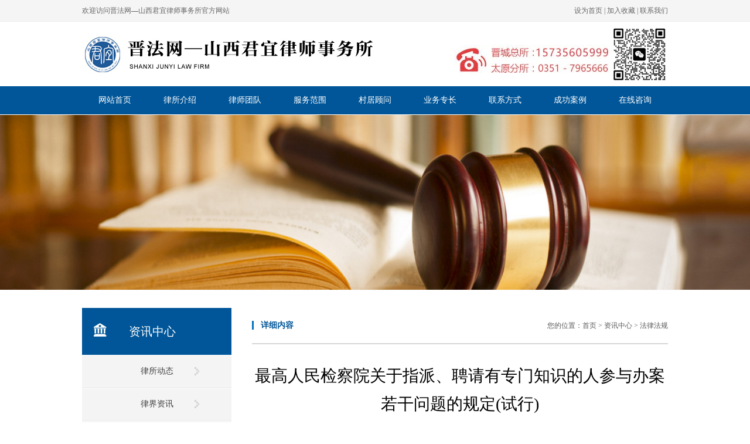

--- FILE ---
content_type: text/html
request_url: http://www.jinfa110.com/news_show.asp?id=3362
body_size: 7933
content:

<!DOCTYPE html PUBLIC "-//W3C//DTD XHTML 1.0 Transitional//EN" "http://www.w3.org/TR/xhtml1/DTD/xhtml1-transitional.dtd">
<html xmlns="http://www.w3.org/1999/xhtml">
<head>
<meta http-equiv="Content-Type" content="text/html; charset=gb2312" />
<title>法律法规——晋法网—山西君宜律师事务所</title>
<link href="css/css.css" rel="stylesheet" type="text/css" />
<script type="text/javascript" src="js/jquery1.42.min.js"></script>
<script type="text/javascript" src="js/jquery.SuperSlide.2.1.1.js"></script>
<script type="text/javascript"> 
if(/Android|webOS|iPhone|iPod|BlackBerry|Windows CE|Windows Phone/i.test(navigator.userAgent)){
 if(window.location.href.indexOf("?pc")<0){try{window.location.href="http://jfw.jc114.com/wap/"}catch(e){}}
}
</script>
</head>

<body>

<table width="100%" height="36" border="0" cellpadding="0" cellspacing="0" style=" background-color:#F5F5F5; border-bottom:#ECECEC 1px solid;">
  <tr>
    <td align="center"><table width="1000" height="36" border="0" cellpadding="0" cellspacing="0">
      <tr>
        <td width="478" class="fw_top">欢迎访问晋法网—山西君宜律师事务所官方网站 </td>
        <td width="522" class="sy_font"><a href="javascript:void(0)" onclick="SetHome(window.location)">设为首页</a>&nbsp;|&nbsp;<a href="javascript:void(0)" onclick="AddFavorite(window.location,document.title)">加入收藏</a>&nbsp;|&nbsp;<a href="lxwm.asp?id=951">联系我们</a></td>
      </tr>
    </table></td>
  </tr>
</table>

<table width="1000" height="110" border="0" align="center" cellpadding="0" cellspacing="0">
  <tr>
    <td width="508" align="left"><a href="/"><img src="images/logo.jpg" width="508" height="76" border="0" /></a></td>
    <td width="492" align="right"><img src="images/dh.jpg" width="275" height="81"/><img src="images/wls1.jpg" width="98" height="98"/></td>
  </tr>
</table>
<table width="100%" height="48" border="0" cellpadding="0" cellspacing="0" style="background-color:#015699;">
  <tr>
    <td align="center">
		<div class="menu_list">
			<ul>
				<li><a href="/">网站首页</a></li>
				<li><a href="lsjs.asp?id=947">律所介绍</a></li>
				<li><a href="lstd.asp?id=948">律师团队</a></li>
				<li><a href="lsjs.asp?id=949">服务范围</a></li>
				<li><a href="lsjs.asp?id=971">村居顾问</a></li>
				<li><a href="lsjs.asp?id=950">业务专长</a></li>
				<li><a href="lxwm.asp?id=951">联系方式</a></li>
				<li><a href="cgal.asp?id=952">成功案例</a></li>
				<li><a href="zxzx.asp?id=953">在线咨询</a></li>
			</ul>
		</div>
	</td>
  </tr>
</table>
<table width="100%" height="260" border="0" cellspacing="0" cellpadding="0" style="margin-top:1px;">
  <tr>
    <td>
	<img src="images/gy.jpg" width="100%" height="299"/>
	</td>
  </tr>
</table>

<table width="1000" border="0" align="center" cellpadding="0" cellspacing="0" style="margin-top:30px;">
  <tr>
    <td width="255" valign="top"><table width="255" height="80" border="0" cellpadding="0" cellspacing="0" style="background:url(images/menu_left_bg.jpg) no-repeat;">
  <tr>
    <td class="bigclass">资讯中心</td>
  </tr>
</table>
<table width="255" border="0" cellpadding="0" cellspacing="0" style="border-bottom:#F4F4F4 10px solid; background-color:#F4F4F4;">
  <tr>
    <td align="center" valign="top"><div class="subNavLeft bGray1">
      <ul>
        
        <li><a id="lj_954" href="cgal.asp?id=954">律所动态</a></li>
        
        <li><a id="lj_955" href="cgal.asp?id=955">律界资讯</a></li>
        
        <li><a id="lj_956" href="cgal.asp?id=956">法律法规</a></li>
        
        <li><a id="lj_957" href="cgal.asp?id=957">社会与法</a></li>
        
      </ul>
    </div>
        <script>document.getElementById("lj_3362").className='current'</script>
    </td>
  </tr>
</table>
<table width="255" height="18" border="0" cellspacing="0" cellpadding="0" style="margin-top:15px; background-color:#015699; height:50px;">
  <tr>
    <td align="center" class="lxwm_left">联系我们</td>
  </tr>
</table>
<table width="255" border="0" cellspacing="0" cellpadding="0" style="margin-top:10px; margin-bottom:10px;">
  <tr>
    <td width="46" align="center"><img src="images/lxwm1.jpg" width="27" height="29" /></td>
    <td width="209" align="left" class="lxwm_dh">晋城总所：15735605999<br>
太原分所：0351 - 7965666</td>
  </tr>
  <tr>
    <td colspan="2"><table width="255" border="0" cellspacing="0" cellpadding="0" height="1" style="border-bottom:#E5E5E5 1px solid;">
      <tr>
        <td>&nbsp;</td>
      </tr>
    </table>
        <table width="240" border="0" align="center" cellpadding="0" cellspacing="0">
          <tr>
            <td align="left" class="lxwm_dz">总所地址：晋城市城区白水东街万达广场写字楼19层</td>
          </tr>
      </table></td>
  </tr>
</table>
</td>
    <td width="745" align="right" valign="top"><table width="710" border="0" cellspacing="0" cellpadding="0">
      <tr>
        <td align="center"><table width="710" height="60" border="0" cellpadding="0" cellspacing="0">
          <tr>
            <td width="15" align="left"><img src="images/shu.jpg" width="3" height="15" /></td>
            <td width="324" align="left" valign="middle" class="small_font">详细内容</td>
            <td width="361" align="right" class="weizhi">您的位置：<a href="/">首页</a>&nbsp;&gt;&nbsp;资讯中心&nbsp;&gt;&nbsp;法律法规</a></td>
          </tr>
        </table>
          <table width="710" height="2" border="0" cellpadding="0" cellspacing="0" style="background-color:#D7D7D7;">
            <tr>
              <td></td>
            </tr>
          </table>
          <table width="700" height="73" border="0" align="center" cellpadding="0" cellspacing="0" style=" margin-top:30px;">
            <tr>
              <td align="center" class="jc_font">最高人民检察院关于指派、聘请有专门知识的人参与办案若干问题的规定(试行)</td>
            </tr>
          </table>
          <table width="700" height="20" border="0" align="center" cellpadding="0" cellspacing="0" style="margin-bottom:15px; margin-top:10px;">
            <tr>
              <td align="right"><table width="432" border="0" align="center" cellpadding="0" cellspacing="0" >
                  <tr>
                    <td width="496" align="left"><table width="133" border="0" cellspacing="0" cellpadding="0">
                        <tr>
                          <td width="45" align="center" class="daying">时间：</td>
                          <td width="88" align="left" class="daying">2018/6/6</td>
                        </tr>
                    </table></td>
                    <td width="124" align="left" class="daying">点击量:8323</td>
                  </tr>
              </table></td>
            </tr>
          </table>
          <div class="content_right3"><font id="zoom"><p class="bh">
	<strong>发文单位</strong>：最高人民检察院
</p>
<p class="bh">
	<strong>发布日期</strong>：2018-4-3
</p>
<p class="bh">
	<strong>生效日期</strong>：2018-4-3
</p>
<p style="text-indent:2em;" align="center">
	中华人民共和国最高人民检察院
</p>
<p style="text-indent:2em;" align="center">
	公 告
</p>
<p style="text-indent:2em;">
	《最高人民检察院关于指派、聘请有专门知识的人参与办案若干问题的规定(试行)》已经2018年2月11日最高人民检察院第十二届检察委员会第七十三次会议通过,现予公布,自公布之日起试行。
</p>
<p style="text-indent:2em;" align="right">
	最高人民检察院
</p>
<p style="text-indent:2em;" align="right">
	2018年4月3日
</p>
<p style="text-indent:2em;">
	最高人民检察院关于指派、聘请有专门知识的人参与办案若干问题的规定(试行)
</p>
<p style="text-indent:2em;">
	(2018年2月11日最高人民检察院第十二届检察委员会第七十三次会议通过)
</p>
<p style="text-indent:2em;">
	第一条 为了规范和促进人民检察院指派、聘请有专门知识的人参与办案,根据《中华人民共和国<a class="bule" href="http://www.chinalawedu.com/sifakaoshi/ziliao/xingshisusongfa/" target="_blank">刑事诉讼法</a>》《中华人民共和国<a class="bule" href="http://www.chinalawedu.com/sifakaoshi/ziliao/minshisusongfa/" target="_blank">民事诉讼法</a>》《中华人民共和国<a class="bule" href="http://www.chinalawedu.com/sifakaoshi/ziliao/chengxufa/xingzhengsusongfa/" target="_blank">行政诉讼法</a>》等<a class="bule" href="http://www.chinalawedu.com/" target="_blank">法律</a>规定,结合检察工作实际,制定本规定。
</p>
<p style="text-indent:2em;">
	第二条 
本规定所称“有专门知识的人”,是指运用专门知识参与人民检察院的办案活动,协助解决专门性问题或者提出意见的人,但不包括以鉴定人身份参与办案的人。
</p>
<p style="text-indent:2em;">
	本规定所称“专门知识”,是指特定领域内的人员理解和掌握的、具有专业技术性的认识和经验等。
</p>
<p style="text-indent:2em;">
	第三条 
人民检察院可以指派、聘请有鉴定资格的人员,或者经本院审查具备专业能力的其他人员,作为有专门知识的人参与办案。
</p>
<p style="text-indent:2em;">
	有下列情形之一的人员,不得作为有专门知识的人参与办案:
</p>
<p style="text-indent:2em;">
	(一)因违反职业道德,被主管部门注销鉴定资格、撤销鉴定人登记,或者吊销其他执业资格、近三年以内被处以停止执业处罚的;
</p>
<p style="text-indent:2em;">
	(二)无民事行为能力或者限制民事行为能力的;
</p>
<p style="text-indent:2em;">
	(三)近三年以内违反本规定第十八条至第二十一条规定的;
</p>
<p style="text-indent:2em;">
	(四)以办案人员等身份参与过本案办理工作的;
</p>
<p style="text-indent:2em;">
	(五)不宜作为有专门知识的人参与办案的其他情形。
</p>
<p style="text-indent:2em;">
	第四条 
人民检察院聘请检察机关以外的人员作为有专门知识的人参与办案,应当核实其有效身份证件和能够证明符合本规定第三条第一款要求的材料。
</p>
<p style="text-indent:2em;">
	第五条 具备条件的人民检察院可以明确专门部门,负责建立有专门知识的人推荐名单库。
</p>
<p style="text-indent:2em;">
	第六条 
有专门知识的人的回避,适用《中华人民共和国刑事诉讼法》《中华人民共和国民事诉讼法》《中华人民共和国行政诉讼法》等法律规定中有关鉴定人回避的规定。
</p>
<p style="text-indent:2em;">
	第七条 人民检察院办理刑事案件需要收集证据的,可以指派、聘请有专门知识的人开展下列工作:
</p>
<p style="text-indent:2em;">
	(一)在检察官的主持下进行勘验或者检查;
</p>
<p style="text-indent:2em;">
	(二)就需要鉴定、但没有法定鉴定机构的专门性问题进行检验;
</p>
<p style="text-indent:2em;">
	(三)其他必要的工作。
</p>
<p style="text-indent:2em;">
	第八条 
人民检察院在审查起诉时,发现涉及专门性问题的证据材料有下列情形之一的,可以指派、聘请有专门知识的人进行审查,出具审查意见:
</p>
<p style="text-indent:2em;">
	(一)对定罪量刑有重大影响的;
</p>
<p style="text-indent:2em;">
	(二)与其他证据之间存在无法排除的矛盾的;
</p>
<p style="text-indent:2em;">
	(三)就同一专门性问题有两份或者两份以上的鉴定意见,且结论不一致的;
</p>
<p style="text-indent:2em;">
	(四)当事人、辩护人、诉讼代理人有异议的;
</p>
<p style="text-indent:2em;">
	(五)其他必要的情形。
</p>
<p style="text-indent:2em;">
	第九条 人民检察院在人<a class="bule" href="http://www.chinalawedu.com/sifakaoshi/ziliao/minfa/" target="_blank">民法</a>院决定开庭后,可以指派、聘请有专门知识的人,协助公诉人做好下列准备工作:
</p>
<p style="text-indent:2em;">
	(一)掌握涉及专门性问题证据材料的情况;
</p>
<p style="text-indent:2em;">
	(二)补充审判中可能涉及的专门知识;
</p>
<p style="text-indent:2em;">
	(三)拟定讯问被告人和询问证人、鉴定人、其他有专门知识的人的计划;
</p>
<p style="text-indent:2em;">
	(四)拟定出示、播放、演示涉及专门性问题证据材料的计划;
</p>
<p style="text-indent:2em;">
	(五)制定质证方案;
</p>
<p style="text-indent:2em;">
	(六)其他必要的工作。
</p>
<p style="text-indent:2em;">
	第十条 
刑事案件法庭审理中,人民检察院可以申请人民法院通知有专门知识的人出庭,就鉴定人作出的鉴定意见提出意见。
</p>
<p style="text-indent:2em;">
	第十一条 
刑事案件法庭审理中,公诉人出示、播放、演示涉及专门性问题的证据材料需要协助的,人民检察院可以指派、聘请有专门知识的人进行操作。
</p>
<p style="text-indent:2em;">
	第十二条 
人民检察院在对公益诉讼案件决定立案和调查收集证据时,就涉及专门性问题的证据材料或者专业问题,可以指派、聘请有专门知识的人协助开展下列工作:
</p>
<p style="text-indent:2em;">
	(一)对专业问题进行回答、解释、说明;
</p>
<p style="text-indent:2em;">
	(二)对涉案专门性问题进行评估、审计;
</p>
<p style="text-indent:2em;">
	(三)对涉及复杂、疑难、特殊技术问题的鉴定事项提出意见;
</p>
<p style="text-indent:2em;">
	(四)在检察官的主持下勘验物证或者现场;
</p>
<p style="text-indent:2em;">
	(五)对行政执法卷宗材料中涉及专门性问题的证据材料进行审查;
</p>
<p style="text-indent:2em;">
	(六)其他必要的工作。
</p>
<p style="text-indent:2em;">
	第十三条 
公益诉讼案件法庭审理中,人民检察院可以申请人民法院通知有专门知识的人出庭,就鉴定人作出的鉴定意见或者专业问题提出意见。
</p>
<p style="text-indent:2em;">
	第十四条 人民检察院在下列办案活动中,需要指派、聘请有专门知识的人的,可以适用本规定:
</p>
<p style="text-indent:2em;">
	(一)办理控告、申诉、国家赔偿或者国家司法救助案件;
</p>
<p style="text-indent:2em;">
	(二)办理监管场所发生的被监管人重伤、死亡案件;
</p>
<p style="text-indent:2em;">
	(三)办理民事、行政诉讼监督案件;
</p>
<p style="text-indent:2em;">
	(四)检察委员会审议决定重大案件和其他重大问题;
</p>
<p style="text-indent:2em;">
	(五)需要指派、聘请有专门知识的人的其他办案活动。
</p>
<p style="text-indent:2em;">
	第十五条 人民检察院应当为有专门知识的人参与办案提供下列必要条件:
</p>
<p style="text-indent:2em;">
	(一)介绍与涉案专门性问题有关的情况;
</p>
<p style="text-indent:2em;">
	(二)提供涉及专门性问题的证据等案卷材料;
</p>
<p style="text-indent:2em;">
	(三)明确要求协助或者提出意见的问题;
</p>
<p style="text-indent:2em;">
	(四)有专门知识的人参与办案所必需的其他条件。
</p>
<p style="text-indent:2em;">
	第十六条 人民检察院依法保障接受指派、聘请参与办案的有专门知识的人及其近亲属的安全。
</p>
<p style="text-indent:2em;">
	对有专门知识的人及其近亲属进行威胁、侮辱、殴打、打击报复等,构成违法犯罪的,人民检察院应当移送公安机关处理;情节轻微的,予以批评教育、训诫。
</p>
<p style="text-indent:2em;">
	第十七条 
有专门知识的人因参与办案而支出的交通、住宿、就餐等费用,由人民检察院承担。对于聘请的有专门知识的人,应当给予适当报酬。
</p>
<p style="text-indent:2em;">
	上述费用从人民检察院办案业务经费中列支。
</p>
<p style="text-indent:2em;">
	第十八条 有专门知识的人参与办案,应当遵守法律规定,遵循技术标准和规范,恪守职业道德,坚持客观公正原则。
</p>
<p style="text-indent:2em;">
	第十九条 有专门知识的人应当保守参与办案中所知悉的国家秘密、商业秘密、个人隐私以及其他不宜公开的内容。
</p>
<p style="text-indent:2em;">
	第二十条 有专门知识的人应当妥善保管、使用并及时退还参与办案中所接触的证据等案卷材料。
</p>
<p style="text-indent:2em;">
	第二十一条 
有专门知识的人不得在同一案件中同时接受刑事诉讼当事人、辩护人、诉讼代理人,民事、行政诉讼对方当事人、诉讼代理人,或者人民法院的委托。
</p>
<p style="text-indent:2em;">
	第二十二条 
有专门知识的人违反本规定第十八条至第二十一条的规定,出现重大过错,影响正常办案的,人民检察院应当停止其作为有专门知识的人参与办案,并从推荐名单库中除名。必要时,可以建议其所在单位或者有关部门给予行政处分或者其他处分。构成违法犯罪的,依法追究行政责任或者刑事责任。
</p>
<p style="text-indent:2em;">
	第二十三条 
各省、自治区、直辖市人民检察院可以依照本规定,结合本地实际,制定具体实施办法,并报最高人民检察院备案。
</p>
<p style="text-indent:2em;">
	第二十四条 本规定由最高人民检察院负责解释。
</p>
<p style="text-indent:2em;">
	第二十五条 本规定自公布之日起试行。
</p></font></div>
          <table width="650" border="0" align="center" cellpadding="0" cellspacing="0" style="margin-top:30px; margin-bottom:10px;">
            <tr>
              <td width="474" height="30" align="left" bgcolor="#EEEEEE" style="padding-left:5px;" class="yqlj"><div class="bshare-custom"><a class="bshare-qzone" title="分享到QQ空间"></a><a class="bshare-sinaminiblog" title="分享到新浪微博"></a><a class="bshare-renren" title="分享到人人网"></a><a class="bshare-qqmb" title="分享到腾讯微博"></a><a class="bshare-neteasemb" title="分享到网易微博"></a><a class="bshare-more bshare-more-icon more-style-addthis" title="更多平台"></a><span class="BSHARE_COUNT bshare-share-count">0</span></div>
                 </td>
              <td width="466" align="right" bgcolor="#EEEEEE" class="STYLE2">【<a href="javascript:ziti(16)">大</a> <a href="javascript:ziti(14)">中</a> <a href="javascript:ziti(12)">小</a>】【<a href="javascript:window.print()" >打印此页</a>】【<a href="javascript:window.external.AddFavorite(location.href, '最高人民检察院关于指派、聘请有专门知识的人参与办案若干问题的规定(试行)')" >收藏此页</a>】&nbsp;</td>
            </tr>
            <tr style=" padding-top:10px;">
              <td height="30" align="left"><span class="STYLE2">上一条：
                
                    <a href="?id=3361">关于进一步做好创业担保贷款财政贴</a>
                    
              </span></td>
              <td height="30" align="right"><span class="STYLE2">下一条：
                
                    <a href="?id=3363">最高人民法院关于仲裁机构 “先予</a>
                    
              </span></td>
            </tr>
          </table></td>
      </tr>
    </table>
    </td>
  </tr>
</table>
<table width="100%" height="62" border="0" align="center" cellpadding="0" cellspacing="0" style="background-color:#333333;">
    <tr>
      <td align="center" class="di_menu"><a href="/">网站首页</a>  ｜ <a href="lsjs.asp?id=947">律所介绍</a>  ｜ <a href="lstd.asp?id=948">律师团队</a>  ｜ <a href="lsjs.asp?id=949">服务范围</a>  ｜ <a href="lsjs.asp?id=950">业务专长</a>  ｜ <a href="lxwm.asp?id=951">联系方式</a>  ｜ <a href="cgal.asp?id=952">成功案例</a>  ｜ <a href="zxzx.asp?id=953">在线咨询</a></td>
    </tr>
  </table>
  <table width="100%" height="137" border="0" cellpadding="0" cellspacing="0" style="background-color:#3B3B3B;">
    <tr>
      <td align="center" valign="top"><table width="1000" border="0" cellspacing="0" cellpadding="0" style="margin-top:10px;">
        <tr>
          <td class="di_font">免费咨询热线:15735605999(晋城总所)0351 - 7965666(太原分所)<br/>
单位地址:晋城市城区白水东街万达广场写字楼19层  版权所有:晋法网—山西君宜律师事务所官方网站<br/>
备案号:晋ICP备2022004086号  技术支持:<a href="http://www.ddo.cn/" target="_blank">天狐网络</a>  
</td>
        </tr>
      </table></td>
    </tr>
  </table>
</body>
</html>


--- FILE ---
content_type: text/css
request_url: http://www.jinfa110.com/css/css.css
body_size: 13870
content:
body{ font-size:12px; font-family:""; margin:0 auto;}
div,img,h2,h3,h4,h5,p,b,ul,li{ margin:0px; padding:0px; border:0px;}
li{ list-style:none;}

.fy_page {
float:left;width:22px; height:32px; line-height:32px; background-color:#fff; margin-right:6px;border:#D7D7D7 1px solid; color:#999999;padding:0;
display:none}
.fy_page a{color:#999999; text-decoration:none;}
.fy_page a hover{color:#999999; text-decoration: underline;}

.fy_page2 {
float:left;width:22px; height:32px; line-height:32px; color:#999999;padding:0; margin-right:6px;}
.fy_page2 a{
color:#999999; font-weight:bold; text-decoration:none;}
.fy_page2 a hover{color:#999999; text-decoration: underline;}
.fy_page3 {
float:left;width:22px; height:32px; line-height:32px; background-color:#fff; margin-right:6px;border:#D7D7D7 1px solid; padding:0;
color:#FF3B3C; font-weight:bold}
.fy_page3 a{
color:#FF3B3C; font-weight:bold; text-decoration:none;}
.fy_page3 a hover{color:#FF3B3C; text-decoration: underline;}

.fy_page4 {
float:left;width:22px; height:32px; line-height:32px; background-color:#fff; margin-right:6px;border:#D7D7D7 1px solid; color:#999999;padding:0;}
.fy_page4 a{color:#999999; text-decoration:none;}
.fy_page4 a hover{color:#999999; text-decoration:underline;}

.case_box {
	BORDER-BOTTOM: #ccc 1px solid; BORDER-LEFT: #ccc 1px solid; BORDER-TOP: #ccc 1px solid; BORDER-RIGHT: #ccc 1px solid; margin-bottom:10px; padding-top:20px;
}
.case_title {
	TEXT-ALIGN: center; LINE-HEIGHT: 100px; HEIGHT: 100px; FONT-SIZE: 16px; FONT-WEIGHT: bold
}
#thumb-cont LI IMG {
	WIDTH: 150px; HEIGHT: 100px; border:0;
}
.three_block {
	MARGIN: 40px 150px 0px 0px; WIDTH: 340px; FLOAT: right; CLEAR: both; FONT-WEIGHT: bold;
}
.three_block LI {
	POSITION: relative; PADDING-BOTTOM: 10px; PADDING-LEFT: 7px; WIDTH:323px; PADDING-RIGHT: 10px; MARGIN-BOTTOM: 20px; BACKGROUND: url(../images/black_bg2.png); HEIGHT: 97px; PADDING-TOP: 7px; z-index:10;
}
.three_block LI:hover {
	POSITION: relative; PADDING-BOTTOM: 10px; PADDING-LEFT: 7px; WIDTH:323px; PADDING-RIGHT: 10px; MARGIN-BOTTOM: 20px; background:url(../images/black_bg.png); HEIGHT: 97px; PADDING-TOP: 7px
}
.three_block LI DL {
	POSITION: absolute; WIDTH: 166px; BOTTOM: 24px; DISPLAY: none; HEIGHT: 50px; RIGHT: 0px
}
.three_block LI DL DD A {
	TEXT-ALIGN: left; BACKGROUND: none transparent scroll repeat 0% 0%
}

.al_font{ font-size:12px; color:#666666; line-height:28px;}

.dxal{ font-size:14px; color:#737373; text-align:left; padding-left:20px;}
.lcdg_nrz{ font-size:14px; color:#737373;}
.content_zi{ FONT-FAMILY: Microsoft YaHei,LiHei Pro;font-size:14px;color:#383838; line-height:42px; text-align:left;}

.newslist {
	width: 710px;
	font-size:14px;
	margin-top:10px;
}
.newslist ul {
	background-image: url(../images/jiantou.jpg);
	background-position: 10px 12px;
	background-repeat: no-repeat;
	margin:0px;
	height: 34px;
	font-size:14px;
	color:#404040;
	padding-left:25px;
	line-height: 34px;
	text-align:left;
}
.newslist ul a{
color:#404040;
text-decoration:none;
}
.newslist ul a:hover{
	color:#ff0000;
	text-decoration:underline;
}
.list_newstitle {
float:left;
width:550px;
height:24px;
overflow:hidden;
white-space:nowrap;
text-overflow:ellipsis;
color:#818181;

}

.newslist1 {
	width: 957px;
	font-size:14px;
	margin-top:10px;
}
.newslist1 ul {
	background-image: url(../images/jiantou.jpg);
	background-position: 20px 12px;
	background-repeat: no-repeat;
	margin:0px;
	height: 34px;
	font-size:14px;
	color:#404040;
	padding-left:25px;
	line-height: 34px;
	text-align:left;
}
.newslist1 ul a{
color:#404040;
text-decoration:none;
}
.newslist1 ul a:hover{
	color:#ff0000;
	text-decoration:underline;
}

.zxhd_content1{ FONT-FAMILY: Microsoft YaHei,LiHei Pro; font-size:12px; color:#666666; line-height:22px; padding-top:5px; padding-bottom:2px;}

.sjs_font{ font-size:12px; color:#525252; line-height:26px;}

.sjs_font1{font-size:12px; color:#525252; text-align:left; line-height:24px; text-decoration:none;}
.sjs_font1 a:link {  font-size:12px; color:#525252;line-height:24px;text-decoration:none;}
.sjs_font1 a:hover {text-decoration: underline; color:#525252;}
.sjs_font1 a:visited {text-decoration:none; color:#525252;}
.sjs_font1 a:active {text-decoration: none;color:#525252;}

.area {
	ZOOM: 1
}
.content-wrapper {
	WIDTH: 920px; margin:0 auto;
}
.content-box {
	MARGIN: 0px auto 0px 0px; WIDTH: 920px
}
.label-ad .text-label {
	BACKGROUND: url(bg_label.gif) no-repeat
}
.label-ad .com-label {
	BACKGROUND: url(bg_label.gif) no-repeat
}
.label-ad .com-label EM {
	BACKGROUND: url(bg_label.gif) no-repeat
}
#container .label-ad {
	MARGIN: 0px auto; BACKGROUND: url(bg_text_menu.gif); HEIGHT: 27px
}
#container .label-ad .label {
	WIDTH: 440px; FLOAT: left
}
#container .label-ad .label LI {
	TEXT-ALIGN: center; LINE-HEIGHT: 16px; FLOAT: left; FONT-SIZE: 14px; FONT-WEIGHT: bold
}
#container .label-ad .text-label {
	PADDING-BOTTOM: 0px; PADDING-LEFT: 0px; WIDTH: 67px; PADDING-RIGHT: 0px; BACKGROUND-POSITION: 0px -60px; HEIGHT: 20px; MARGIN-RIGHT: 5px; PADDING-TOP: 7px
}
#container .label-ad .com-label {
	PADDING-BOTTOM: 0px; PADDING-LEFT: 13px; PADDING-RIGHT: 0px; BACKGROUND-POSITION: 0px 0px; HEIGHT: 20px; PADDING-TOP: 7px
}
#container .label-ad .com-label EM {
	PADDING-BOTTOM: 0px; MARGIN-TOP: -7px; PADDING-LEFT: 0px; PADDING-RIGHT: 12px; DISPLAY: inline-block; BACKGROUND: url(bg_label_bg04.gif) no-repeat right top; HEIGHT: 20px; PADDING-TOP: 7px
}
#container .label-ad .com-label IMG {
	VERTICAL-ALIGN: middle
}
#container .label-ad .com-label .red {
	COLOR: #c00
}
#container .label-ad .com-label .f12 {
	FONT-SIZE: 12px; FONT-WEIGHT: normal
}
#container .label-ad .ad {
	FLOAT: right
}
#container .time-fun {
	LINE-HEIGHT: 18px; MARGIN: 9px auto 0px
}
#container .time-fun .time-source {
	WIDTH: 300px; FLOAT: left; COLOR: #999; text-align:center; padding-bottom:0px; height:36px;
}
#container .time-fun .time-source .time {
	FLOAT: left
}
#container .time-fun .time-source .source {
	DISPLAY: inline; FLOAT: left; MARGIN-LEFT: 18px
}
#container .time-fun .time-source .author {
	DISPLAY: inline; FLOAT: left; MARGIN-LEFT: 18px
}
#container .time-fun .function LI A {
	BACKGROUND: url(../images/bg_function.gif) no-repeat
}
#container .time-fun .function .fontsize-layer {
	BACKGROUND: url(../images/bg_function.gif) no-repeat
}
#container .time-fun .function {
	FLOAT: right
}
#container .time-fun .function LI {
	PADDING-LEFT: 21px; BACKGROUND: url(../images/bg_w1.gif) no-repeat 10px 0px; FLOAT: left; HEIGHT: 18px
}
#container .time-fun .function LI A {
	TEXT-ALIGN: left; PADDING-LEFT: 18px; DISPLAY: block
}
#container .time-fun .function .print {
	PADDING-BOTTOM: 0px; PADDING-LEFT: 0px; PADDING-RIGHT: 0px; BACKGROUND: none transparent scroll repeat 0% 0%; PADDING-TOP: 0px
}
#container .time-fun .function .print A {
	BACKGROUND-POSITION: -85px 0px; COLOR: #666666; TEXT-DECORATION: none
}

#container .time-fun .function .print A:hover {
	COLOR: #666666; TEXT-DECORATION: underline
}

#container .time-fun .function .fontsize {
	POSITION: relative
}
#container .time-fun .function .fontsize A {
	BACKGROUND-POSITION: -85px -20px; COLOR: #666666; TEXT-DECORATION: none
}
#container .time-fun .function .fontsize A:hover {
	COLOR: #666666; TEXT-DECORATION: underline
}

#container .time-fun .function .fontsize-layer {
	POSITION: absolute; TEXT-ALIGN: center; PADDING-BOTTOM: 0px; PADDING-LEFT: 0px; WIDTH: 80px; PADDING-RIGHT: 0px; DISPLAY: none; BACKGROUND-POSITION: 0px 0px; HEIGHT: 20px; COLOR: #bebebe; TOP: 18px; PADDING-TOP: 9px; LEFT: 9px
}
#container .time-fun .function .fontsize-layer A {
	PADDING-BOTTOM: 0px; MARGIN: 0px 4px; PADDING-LEFT: 0px; PADDING-RIGHT: 0px; DISPLAY: inline-block; BACKGROUND: none transparent scroll repeat 0% 0%; PADDING-TOP: 0px
}
#container .text {
	LINE-HEIGHT: 24px; MARGIN: 0px auto 24px; FONT-SIZE: 14px; color:#6c6c6c;
}
#container .text P {
	MARGIN: 24px auto 0px; PADDING-LEFT: 3px; COLOR: #6c6c6c;
}
#container .text P A {
	TEXT-DECORATION: underline
}
#container .text .editer {
	FONT-SIZE: 14px
}
#container .text .text-pic {
	TEXT-ALIGN: center; MARGIN: 24px auto 0px
}
#container .text .text-pic TABLE {
	DISPLAY: inline-block
}
#container .text .text-pic IMG {
	MARGIN: 0px auto; DISPLAY: block
}
#container .text .text-pic TD {
	TEXT-ALIGN: center
}
#container .text .text-pic .text-pic-tt {
	PADDING-BOTTOM: 5px; LINE-HEIGHT: 18px; PADDING-LEFT: 0px; PADDING-RIGHT: 0px; BACKGROUND: #f2f2f2; HEIGHT: 19px; FONT-SIZE: 12px; PADDING-TOP: 7px
}
#container .text .video {
	BORDER-BOTTOM: #d1d1d1 1px solid; BORDER-LEFT: #d1d1d1 1px solid; PADDING-BOTTOM: 0px; MARGIN: 24px 12px 0px 0px; PADDING-LEFT: 0px; WIDTH: 368px; PADDING-RIGHT: 0px; BACKGROUND: #f1f1f1; FLOAT: left; HEIGHT: 363px; FONT-SIZE: 12px; BORDER-TOP: #d1d1d1 1px solid; BORDER-RIGHT: #d1d1d1 1px solid; PADDING-TOP: 5px; _margin-right: 9px
}
#container .text .video .text-video-focus {
	TEXT-ALIGN: center
}
#container .text .video .text-video-cont {
	LINE-HEIGHT: 14px; MARGIN: 11px auto 0px; HEIGHT: 21px
}
#container .text .video .text-video-tt {
	WIDTH: 218px; DISPLAY: inline; FLOAT: left; MARGIN-LEFT: 5px
}
#container .text .video .scount {
	WIDTH: 145px; FLOAT: right
}
#container .text .video .scount SPAN {
	PADDING-LEFT: 18px; DISPLAY: inline; FONT: 12px/14px "宋体"; BACKGROUND: url(images/bg_right_icon.gif) no-repeat; FLOAT: left; HEIGHT: 14px; COLOR: #999
}
#container .text .video .scount .pcount {
	WIDTH: 70px; BACKGROUND-POSITION: 0px -40px
}
#container .text .video .scount .rcount {
	WIDTH: 39px; BACKGROUND-POSITION: 0px -60px
}
#container .text .video .video-share {
	HEIGHT: 20px
}
#container .text .video .video-share LI {
	DISPLAY: inline; FLOAT: left; MARGIN-RIGHT: 3px
}
#container .text .video .video-share LI A {
	WIDTH: 16px; DISPLAY: block; BACKGROUND: url(images/bg_video_share.gif) no-repeat; HEIGHT: 16px
}
#container .text .video .video-share .video-share-tt {
	TEXT-ALIGN: right; LINE-HEIGHT: 20px; MARGIN: 0px; WIDTH: 54px; COLOR: #666
}
#container .text .video .video-share .s-wb-sohu A {
	BACKGROUND-POSITION: 0px 0px
}
#container .text .video .video-share .s-wb-sina A {
	BACKGROUND-POSITION: 0px -20px
}
#container .text .video .video-share .s-kj-qq A {
	BACKGROUND-POSITION: 0px -40px
}
#container .text .video .video-share .s-rr A {
	BACKGROUND-POSITION: 0px -60px
}
#container .text .video .video-share .s-wb-qq A {
	BACKGROUND-POSITION: 0px -80px
}
#container .text .video .video-share .s-tianyi A {
	BACKGROUND-POSITION: 0px -100px
}
#container .text .video .video-share .s-kx001 A {
	BACKGROUND-POSITION: 0px -120px
}
#container .text .video .video-share .s-py-qq A {
	BACKGROUND-POSITION: 0px -140px
}
#container .text .video .video-share .s-wb-163 A {
	BACKGROUND-POSITION: 0px -160px
}
#container .text .video .video-share .s-msn A {
	BACKGROUND-POSITION: 0px -180px
}
#container .text .video .video-share .s-bsh Af {
	BACKGROUND-POSITION: 0px -200px
}
#container .text .video .video-share .s-itb A {
	BACKGROUND-POSITION: 0px -220px
}
#container .text .video .video-share .s-db A {
	BACKGROUND-POSITION: 0px -240px
}
#container .text .video .video-share .s-kj-fx A {
	BACKGROUND-POSITION: 0px -260px
}
#container .text .video .video-share .s-ty A {
	BACKGROUND-POSITION: 0px -280px
}
#container .text .video .video-share .s-51 A {
	BACKGROUND-POSITION: 0px -300px
}
#container .text TABLE {
	MARGIN: 0px auto
}
#container .abstract {
	TEXT-ALIGN: left; PADDING-BOTTOM: 5px; MARGIN: 20px auto; PADDING-LEFT: 15px; WIDTH: 625px; PADDING-RIGHT: 10px; BACKGROUND: #eff4f8; PADDING-TOP: 7px
}
#container .abstract .l {
	MARGIN-RIGHT: 15px
}
#container .abstract .r {
	LINE-HEIGHT: 22px; FLOAT: none; COLOR: #333; FONT-SIZE: 12px
}
#container .share {
	BORDER-BOTTOM: #e6e6e6 1px solid; POSITION: relative; PADDING-BOTTOM: 21px; MARGIN: 2px auto 0px; PADDING-LEFT: 0px; PADDING-RIGHT: 0px; HEIGHT: 16px; PADDING-TOP: 0px
}
#container .share .editer {
	FLOAT: left
}
#container .share UL {
	FLOAT: right
}
#container .share LI {
	DISPLAY: inline; FLOAT: left; MARGIN-RIGHT: 12px
}
#container .share LI A {
	BACKGROUND: url(../images/bg_share.gif) no-repeat
}
#container .share LI A {
	WIDTH: 16px; DISPLAY: block; FLOAT: left; HEIGHT: 16px
}
#container .share .blg A {
	BACKGROUND-POSITION: 0px 0px
}
#container .share .kj A {
	BACKGROUND-POSITION: 0px -20px
}
#container .share .qq A {
	BACKGROUND-POSITION: 0px -40px
}
#container .share .rrw A {
	BACKGROUND-POSITION: 0px -60px
}
#container .share .db A {
	BACKGROUND-POSITION: 0px -80px
}
#container .share .itb A {
	BACKGROUND-POSITION: 0px -100px
}
#container .share .go139 {
	MARGIN: 0px
}
#container .share .go139 A {
	MARGIN: 0px; BACKGROUND-POSITION: 0px -120px
}
#container .share .share-tt {
	PADDING-BOTTOM: 0px; MARGIN: 0px; PADDING-LEFT: 21px; WIDTH: 40px; PADDING-RIGHT: 0px; COLOR: #999; PADDING-TOP: 2px
}
#container .share .go_sohu_home {
	POSITION: absolute; WIDTH: 120px; BACKGROUND: url(go_sohu_home.gif) no-repeat; HEIGHT: 16px; TOP: -2px; LEFT: 265px
}
#container .share .go_sohu_home A {
	WIDTH: 120px; DISPLAY: inline-block; HEIGHT: 16px
}
#container .tagHotg {
	BORDER-BOTTOM: #e6e6e6 1px solid; TEXT-ALIGN: left; PADDING-BOTTOM: 15px; MARGIN: 0px auto 15px; PADDING-LEFT: 0px; PADDING-RIGHT: 0px; CLEAR: both; PADDING-TOP: 15px
}
#container .tagHotg H3 {
	FONT: 600 14px/24px "宋体"; HEIGHT: 24px; COLOR: #333
}
#container .tagHotg .tagIntg {
	MARGIN: 3px auto 0px; WIDTH: 100%; ZOOM: 1; DISPLAY: block; CLEAR: both; OVERFLOW: hidden
}
#container .tagHotg .tagIntg LI {
	WIDTH: 215px; FONT: 14px/26px "宋体"; FLOAT: left
}
#container .tagHotg .tagIntg LI A {
	TEXT-DECORATION: none !important
}
#container .tagHotg .tagIntg LI A:hover {
	TEXT-DECORATION: underline !important
}
#container .mutu {
	BORDER-BOTTOM: #e6e6e6 1px solid; PADDING-BOTTOM: 15px; MARGIN: 0px auto 17px; PADDING-LEFT: 0px; PADDING-RIGHT: 0px; BORDER-TOP: #e6e6e6 1px solid; PADDING-TOP: 14px
}
#container .mutu .mutu-news {
	WIDTH: 454px; BACKGROUND: url(bg_line.gif) repeat-y 453px 0px; FLOAT: left
}
#container .mutu .mutu-news .list14 {
	MARGIN: 0px auto 0px 0px; WIDTH: 435px
}
#container .mutu .mutu-keyWord {
	WIDTH: 180px; FLOAT: right
}
#container .mutu H2 {
	LINE-HEIGHT: 26px; HEIGHT: 26px
}
#container .mutu H2 SPAN {
	FONT-SIZE: 14px
}
#container .mutu .list14 UL {
	MARGIN: 5px auto 0px
}
#container .mutu .list14 LI {
	PADDING-BOTTOM: 5px; PADDING-LEFT: 0px; PADDING-RIGHT: 0px; COLOR: #059; PADDING-TOP: 5px
}
#container .mutu .list14 LI SPAN {
	FLOAT: right; COLOR: #999; FONT-SIZE: 12px
}
#container .mutu .more {
	LINE-HEIGHT: 26px; MARGIN: 6px auto 0px; FONT-SIZE: 14px
}
.ad590 {
	TEXT-ALIGN: center; MARGIN: 0px auto 30px
}
#container .sogouService {
	MARGIN: 0px auto 20px
}
#container .sogouService H2 {
	LINE-HEIGHT: 22px; HEIGHT: 22px; FONT-SIZE: 14px
}
.handset-new {
	BACKGROUND: url(bg_right.gif) no-repeat
}
#container H1 {
	TEXT-ALIGN: center; PADDING-BOTTOM: 20px; LINE-HEIGHT: 38px; PADDING-LEFT: 0px; PADDING-RIGHT: 0px; FONT-SIZE: 26px; FONT-WEIGHT: bold; PADDING-TOP: 10px
}
#container .text {
	LINE-HEIGHT: 24px; MARGIN: 0px auto 24px; FONT-SIZE: 14px
}
#container .text P {
	MARGIN: 24px auto 0px; PADDING-LEFT: 3px; COLOR: #000
}
#container .text P A {
	TEXT-DECORATION: underline
}
#container .text .editer {
	FONT-SIZE: 14px
}
#container .text .text-pic {
	TEXT-ALIGN: center; MARGIN: 24px auto 0px
}
#container .text .text-pic TABLE {
	DISPLAY: inline-block
}
#container .text .text-pic IMG {
	MARGIN: 0px auto; DISPLAY: block
}
#container .text .text-pic TD {
	TEXT-ALIGN: center
}
#container .text .text-pic .text-pic-tt {
	PADDING-BOTTOM: 5px; LINE-HEIGHT: 18px; PADDING-LEFT: 0px; PADDING-RIGHT: 0px; BACKGROUND: #f2f2f2; HEIGHT: 19px; FONT-SIZE: 12px; PADDING-TOP: 7px
}
#container .text .video {
	BORDER-BOTTOM: #d1d1d1 1px solid; BORDER-LEFT: #d1d1d1 1px solid; PADDING-BOTTOM: 0px; MARGIN: 24px 12px 0px 0px; PADDING-LEFT: 0px; WIDTH: 368px; PADDING-RIGHT: 0px; BACKGROUND: #f1f1f1; FLOAT: left; HEIGHT: 363px; FONT-SIZE: 12px; BORDER-TOP: #d1d1d1 1px solid; BORDER-RIGHT: #d1d1d1 1px solid; PADDING-TOP: 5px; _margin-right: 9px
}
#container .text .video .text-video-focus {
	TEXT-ALIGN: center
}
#container .text .video .text-video-cont {
	LINE-HEIGHT: 14px; MARGIN: 11px auto 0px; HEIGHT: 21px
}
#container .text .video .text-video-tt {
	WIDTH: 218px; DISPLAY: inline; FLOAT: left; MARGIN-LEFT: 5px
}
#container .text .video .scount {
	WIDTH: 145px; FLOAT: right
}
#container .text .video .scount SPAN {
	PADDING-LEFT: 18px; DISPLAY: inline; FONT: 12px/14px "宋体"; BACKGROUND: url(bg_right_icon.gif) no-repeat; FLOAT: left; HEIGHT: 14px; COLOR: #999
}
#container .text .video .scount .pcount {
	WIDTH: 70px; BACKGROUND-POSITION: 0px -40px
}
#container .text .video .scount .rcount {
	WIDTH: 39px; BACKGROUND-POSITION: 0px -60px
}
#container .text .video .video-share {
	HEIGHT: 20px
}
#container .text .video .video-share LI {
	DISPLAY: inline; FLOAT: left; MARGIN-RIGHT: 3px
}
#container .text .video .video-share LI A {
	WIDTH: 16px; DISPLAY: block; BACKGROUND: url(bg_video_share.gif) no-repeat; HEIGHT: 16px
}
#container .text .video .video-share .video-share-tt {
	TEXT-ALIGN: right; LINE-HEIGHT: 20px; MARGIN: 0px; WIDTH: 54px; COLOR: #666
}
#container .text .video .video-share .s-wb-sohu A {
	BACKGROUND-POSITION: 0px 0px
}
#container .text .video .video-share .s-wb-sina A {
	BACKGROUND-POSITION: 0px -20px
}
#container .text .video .video-share .s-kj-qq A {
	BACKGROUND-POSITION: 0px -40px
}
#container .text .video .video-share .s-rr A {
	BACKGROUND-POSITION: 0px -60px
}
#container .text .video .video-share .s-wb-qq A {
	BACKGROUND-POSITION: 0px -80px
}
#container .text .video .video-share .s-tianyi A {
	BACKGROUND-POSITION: 0px -100px
}
#container .text .video .video-share .s-kx001 A {
	BACKGROUND-POSITION: 0px -120px
}
#container .text .video .video-share .s-py-qq A {
	BACKGROUND-POSITION: 0px -140px
}
#container .text .video .video-share .s-wb-163 A {
	BACKGROUND-POSITION: 0px -160px
}
#container .text .video .video-share .s-msn A {
	BACKGROUND-POSITION: 0px -180px
}
#container .text .video .video-share .s-bsh A {
	BACKGROUND-POSITION: 0px -200px
}
#container .text .video .video-share .s-itb A {
	BACKGROUND-POSITION: 0px -220px
}
#container .text .video .video-share .s-db A {
	BACKGROUND-POSITION: 0px -240px
}
#container .text .video .video-share .s-kj-fx A {
	BACKGROUND-POSITION: 0px -260px
}
#container .text .video .video-share .s-ty A {
	BACKGROUND-POSITION: 0px -280px
}
#container .text .video .video-share .s-51 A {
	BACKGROUND-POSITION: 0px -300px
}
#container .text TABLE {
	MARGIN: 0px auto
}
.clear {
	ZOOM: 1
}
.area {
	ZOOM: 1
}

.sj_font{font-size:12px; color:#fff; text-align:right; line-height:40px; text-decoration:none;}

.menu_font{font-size:14px; color:#000000; text-align: center; height:100px; line-height:100px; font-weight: normal; text-decoration:none; display:block}
.menu_font a:link {  font-size:14px; color:#000000;text-decoration:none; height:100px; line-height:100px; }
.menu_font a:hover {text-decoration: none; color:#fff;background: url(../images/menu_hover.jpg) no-repeat; display:block;}
.menu_font a:visited {text-decoration:none; color:#000000;}
.menu_font a:active {text-decoration: none;color:#000000;}

.zy_font1{ FONT-FAMILY: Microsoft YaHei,LiHei Pro; font-size:18px; color:#1B1B1B; line-height:60px;}

.zy_font2{  FONT-FAMILY: Microsoft YaHei,LiHei Pro; font-size:14px; color:#787878; line-height:28px;}

.menu_list ul{ margin:0 auto; width:1000px;}
.menu_list ul li{float:left; width:111px; font-size:14px; height:48px; line-height:48px; color:#fff; text-decoration:none;}
.menu_list ul li a:link {float:left; width:111px; font-size:14px; color:#fff; text-decoration:none;}
.menu_list ul li a:visited {text-decoration: none; color:#fff;}
.menu_list ul li a:hover {text-decoration: none; color:#fff; background-color:#004378;}
.menu_list ul li a:active {text-decoration: none;color:#fff;}

.menu_list1 ul{ float:right;}
.menu_list1 ul li{float:left; width:100px; font-size:14px; color:#000000; text-decoration:none;}
.menu_list1 ul li a:link {float:left; width:100px; font-size:14px; color:#000000; text-decoration:none;}
.menu_list1 ul li a:visited {text-decoration: none; color:#000;}
.menu_list1 ul li a:hover {text-decoration: none; color:#fff; background-color:#8F0100;}
.menu_list1 ul li a:active {text-decoration: none;color:#000;}

.tzgg_list ul{ float:left; height:46px; overflow:hidden;}
.tzgg_list ul li{float:left; width:300px; font-size:14px; color:#010101; text-decoration:none; background:url(../images/dian.jpg) no-repeat 0px center; padding-left:10px; line-height:46px; height:46px; overflow:hidden;}
.tzgg_list ul li a:link {float:left; width:300px; font-size:14px; color:#010101; text-decoration:none; height:46px; line-height:46px; overflow: hidden;}
.tzgg_list ul li a:visited {text-decoration: none; color:#010101;}
.tzgg_list ul li a:hover {text-decoration: underline; color:#D60105;}
.tzgg_list ul li a:active {text-decoration: none;color:#010101;}

.tzgg_font{ font-size:14px; line-height:46px; color:#9A0000;}
.tzgg_font1{ font-size:12px; line-height:32px; height:32px;color:#000000;}

.menu_list1{ float:right;}
.menu_list1 li{ float:left; width:100px; font-size:14px; color:#000000;}
.menu_list1 li:hover{ float:left; font-size:14px; color:#fff; background:url(../images/menu_hover.jpg) center 0px no-repeat;}

.hydl{ font-size:18px; FONT-FAMILY: Microsoft YaHei,LiHei Pro; line-height:36px; height:36px; color:#fff;}

.hyzc_font{font-size:12px; color:#fff;font-weight: normal; line-height:32px; text-decoration:none;}
.hyzc_font a:link {  font-size:12px; color:#fff;line-height:32px;text-decoration:none;}
.hyzc_font a:hover {text-decoration: underline; color:#fff;}
.hyzc_font a:visited {text-decoration:none; color:#fff;}
.hyzc_font a:active {text-decoration: none;color:#fff;}

.dpdt_title{font-size:12px; color:#fff;font-weight: normal; line-height:36px; text-decoration:none;}
.dpdt_title a:link {font-size:12px; color:#fff;line-height:36px;text-decoration:none;}
.dpdt_title a:hover {text-decoration: underline; color:#fff;}
.dpdt_title a:visited {text-decoration:none; color:#fff;}
.dpdt_title a:active {text-decoration: none;color:#fff;}

.ckgd_font{font-size:12px; color:#F9D340;font-weight: normal; line-height:36px; text-decoration:none;}
.ckgd_font a:link {font-size:12px; color:#F9D340;line-height:36px;text-decoration:none;}
.ckgd_font a:hover {text-decoration: underline; color:#F9D340;}
.ckgd_font a:visited {text-decoration:none; color:#F9D340;}
.ckgd_font a:active {text-decoration: none;color:#F9D340;}

.ly_wen{ font-size:12px; color:#7E1713; line-height:26px;}

.dpdt_title1{FONT-FAMILY: Microsoft YaHei,LiHei Pro;font-size:12px; color:#fff;font-weight: normal; line-height:36px; text-decoration:none;}
.dpdt_title1 a:link {FONT-FAMILY: Microsoft YaHei,LiHei Pro;font-size:12px; color:#fff;line-height:36px;text-decoration:none;}
.dpdt_title1 a:hover {text-decoration: underline; color:#fff;}
.dpdt_title1 a:visited {text-decoration:none; color:#fff;}
.dpdt_title1 a:active {text-decoration: none;color:#fff;}

.dpdt_title2{font-size:12px; color:#fff;font-weight: normal; line-height:27px; text-decoration:none;}
.dpdt_title2 a:link {font-size:12px; color:#fff;line-height:27px;text-decoration:none;}
.dpdt_title2 a:hover {text-decoration: underline; color:#fff;}
.dpdt_title2 a:visited {text-decoration:none; color:#fff;}
.dpdt_title2 a:active {text-decoration: none;color:#fff;}

.gengduo{font-size:12px; color:#045396;font-weight: normal; line-height:50px; text-decoration:none;}
.gengduo a:link {font-size:12px; color:#045396;line-height:50px;text-decoration:none;}
.gengduo a:hover {text-decoration: underline; color:#045396;}
.gengduo a:visited {text-decoration:none; color:#045396;}
.gengduo a:active {text-decoration: none;color:#045396;}

.gengduo1{font-size:12px; color:#0058A8;font-weight: normal; line-height:22px; text-decoration:none;}
.gengduo1 a:link {font-size:12px; color:#0058A8;line-height:22px;text-decoration:none;}
.gengduo1 a:hover {text-decoration: underline; color:#0058A8;}
.gengduo1 a:visited {text-decoration:none; color:#0058A8;}
.gengduo1 a:active {text-decoration: none;color:#0058A8;}

.di_font{font-size:12px; color:#B5B5B5;font-weight: normal; line-height:38px; text-decoration:none; text-align:center}
.di_font a:link {font-size:12px; color:#B5B5B5;line-height:38px;text-decoration:none; text-align:center;}
.di_font a:hover {text-decoration: underline; color:#B5B5B5;}
.di_font a:visited {text-decoration:none; color:#B5B5B5;}
.di_font a:active {text-decoration: none;color:#B5B5B5;}

.fw_di{ font-size:12px; color:#FFFFFF; line-height:24px; text-align:left;}
.fw_di1{ font-size:12px; color:#FFFFFF; line-height:26px; text-align:left;}

.zc_font3{FONT-FAMILY: Microsoft YaHei,LiHei Pro; font-size:28px; color:#F8CE35; padding:30px 0px;}
.xm_font{ font-size:14px; color:#fff;}

.gl_font1{FONT-FAMILY: Microsoft YaHei,LiHei Pro;font-size:12px; color:#fff;font-weight: normal; line-height:32px; text-decoration:none;}
.gl_font1 a:link {FONT-FAMILY: Microsoft YaHei,LiHei Pro;font-size:12px; color:#fff;line-height:32px;text-decoration:none;}
.gl_font1 a:hover {text-decoration: underline; color:#fff;}
.gl_font1 a:visited {text-decoration:none; color:#fff;}
.gl_font1 a:active {text-decoration: none;color:#fff;}

.jc_font{font-family: \5FAE\8F6F\96C5\9ED1, Arial Narrow; font-size:28px; font-weight:normal; color:#404040;}

.weizhi{ font-size:12px; color:#5A5A5A; font-weight: normal;line-height:38px; height:38px;}
.weizhi a:link {text-decoration: none; font-size:12px; color:#5A5A5A; font-weight:normal; line-height:38px; height:38px;}
.weizhi a:visited {text-decoration: none; color:#5A5A5A;}
.weizhi a:hover {text-decoration: underline; color:#CE0B09;}
.weizhi a:active {text-decoration: none;color:#5A5A5A;}

.content_font{ font-size:14px; color:#404040; line-height:36px;}

.xm_font1{ padding-left:10px; font-size:14px; color:#fff; line-height:52px;}

.mrss_font{font:22px/22px 微软雅黑; color:#F8CE35;}

.zxpl_font{ font:14px/14px 微软雅黑; line-height:40px; color:#F8CE35; text-align:left;}
.zxpl_font1{ font:12px; line-height:34px; color:#333; text-align:left;}

#columnL { width:1020px; margin:0 auto; position:relative;}
#columnL .arrL {
	MARGIN-TOP: 0px; WIDTH: 16px; position:absolute; left:0px; BACKGROUND: url(../images/left.jpg) no-repeat; HEIGHT: 17px; OVERFLOW: hidden; CURSOR: pointer
}
#columnL .arrR {
	MARGIN-TOP: 0px; WIDTH: 16px; position:absolute; right:0px; background:url(../images/right.jpg) no-repeat; HEIGHT: 17px; OVERFLOW: hidden; CURSOR: pointer
}
#columnL .arrL {
	FLOAT: left;
	margin-left:0px;
}
#columnL .arrR {
	BACKGROUND-POSITION: -0px 0px; FLOAT: right;margin-left:0px;
	margin-right:0px;
}

.reg_tip{ font-size:12px; color:#FFFFFF;}

.jd_font{ font-size:12px; color:#616161; line-height:30px; height:30px;}

.jd_font1{ font-size:12px; color:#616161; font-weight: normal;line-height:30px; height:30px;}
.jd_font1 a:link {text-decoration: none; font-size:12px; color:#616161; font-weight:normal; line-height:30px; height:38px;}
.jd_font1 a:visited {text-decoration: none; color:#616161;}
.jd_font1 a:hover {text-decoration: underline; color:#F74500;}
.jd_font1 a:active {text-decoration: none;color:#616161;}

.jd_font2{ font-size:12px; color:#F74500; font-weight: normal;line-height:38px; height:30px;}
.jd_font2 a:link {text-decoration: none; font-size:12px; color:#F74500; font-weight:normal; line-height:30px; height:30px;}
.jd_font2 a:visited {text-decoration: none; color:#F74500;}
.jd_font2 a:hover {text-decoration: underline; color:#F74500;}
.jd_font2 a:active {text-decoration: none;color:#F74500;}

.ssgjc_font{ font-size:12px; color:#9B9B9B; line-height:34px;}
.ssgjc_font a:link {text-decoration: none; font-size:12px; color:#9B9B9B; font-weight:normal; line-height:30px; height:30px;}
.ssgjc_font a:visited {text-decoration: none; color:#9B9B9B;}
.ssgjc_font a:hover {text-decoration: underline; color:#FF3B3C;}
.ssgjc_font a:active {text-decoration: none;color:#9B9B9B;}

.cp_list{padding-left:11px;  font-size:14px; color:#FFFFFF; font-weight: normal;line-height:33px; height:33px;}
.cp_list a:link {text-decoration: none; font-size:14px; color:#FFFFFF; font-weight:normal; line-height:33px; height:33px;}
.cp_list a:visited {text-decoration: none; color:#fff;}
.cp_list a:hover {text-decoration: underline; color:#fff;}
.cp_list a:active {text-decoration: none;color:#fff;}

.fwgg_font{ font-size:14px; color:#676767; font-weight:normal;}

.fwgg_font1{ font-size:12px; color:#676767; font-weight: normal;line-height:43px; height:43px;}
.fwgg_font1 a:link {text-decoration: none; font-size:12px; color:#676767; font-weight:normal; line-height:43px; height:43px;}
.fwgg_font1 a:visited {text-decoration: none; color:#676767;}
.fwgg_font1 a:hover {text-decoration: underline; color:#F74500;}
.fwgg_font1 a:active {text-decoration: none;color:#676767;}

.fwgg_font3{ font-size:12px; color:#FF3B3C; font-weight: normal;line-height:43px; height:43px;}
.fwgg_font3 a:link {text-decoration: none; font-size:12px; color:#FF3B3C; font-weight:normal; line-height:43px; height:43px;}
.fwgg_font3 a:visited {text-decoration: none; color:#FF3B3C;}
.fwgg_font3 a:hover {text-decoration: underline; color:#FF3B3C;}
.fwgg_font3 a:active {text-decoration: none;color:#FF3B3C;}

.fwgg_font2{ font-size:12px; color:#666666; font-weight: normal;line-height:28px; height:28px;}
.fwgg_font2 a:link {text-decoration: none; font-size:12px; color:#666666; font-weight:normal; line-height:28px; height:28px;}
.fwgg_font2 a:visited {text-decoration: none; color:#666666;}
.fwgg_font2 a:hover {text-decoration: underline; color:#FF4000;}
.fwgg_font2 a:active {text-decoration: none;color:#666666;}

.zh_font{ font-size:12px; color:#676767;}

.gwzn_font{ font-size:12px; color:#333333; font-weight: normal;line-height:28px; height:28px;}
.gwzn_font a:link {text-decoration: none; font-size:12px; color:#333333; font-weight:normal; line-height:28px; height:28px;}
.gwzn_font a:visited {text-decoration: none; color:#333333;}
.gwzn_font a:hover {text-decoration: underline; color:#FF4000;}
.gwzn_font a:active {text-decoration: none;color:#333333;}

.index_yqlj1 {
	FONT-WEIGHT: normal;
	FONT-SIZE: 12px;
	COLOR: #fff;
	PADDING-TOP: 0px;
	TEXT-DECORATION: none;
    height: 36px;
	background-image: url(../images/lj_hover.jpg);
	background-repeat:no-repeat;
	background-position:center 0px;
	width:94px;
	float:left;
	padding-right:0px;
	margin-right: 0px;
	margin-left: 0px;
	margin-top:0px;
	margin-bottom:0px;
	text-align: center;
	vertical-align:top;
	padding-top:8px;
	cursor:hand;
}
.index_yqlj {
	FONT-SIZE: 12px;
	COLOR: #666666;
	padding-right:0px;
	PADDING-TOP: 0px;
	TEXT-DECORATION: none;
	font-weight: normal;
	height: 36px;
	width:94px;
	float:left;
	margin-right: 0px;
	margin-left: 0px;
	margin-top:0px;
	margin-bottom:0px;
	text-align: center;
	vertical-align:top;
	padding-top:8px;
	cursor:hand;
}

.jg_font{FONT-FAMILY: Microsoft YaHei,LiHei Pro;font-size:16px; color:#E32322; font-weight: normal; line-height:36px;}

.xpsf_title{ font-size:12px; color:#626262; line-height:22px;}
.xpsf_title a:link {text-decoration: none; font-size:12px; color:#626262; font-weight:normal; line-height:22px; height:22px;}
.xpsf_title a:visited {text-decoration: none; color:#626262;}
.xpsf_title a:hover {text-decoration: underline; color:#E41714;}
.xpsf_title a:active {text-decoration: none;color:#626262;}

.xpsf_gengduo{font-size:12px; color:#646464;font-weight: normal; line-height:50px; text-decoration:none;}
.xpsf_gengduo a:link {font-size:12px; color:#646464;line-height:50px;text-decoration:none;}
.xpsf_gengduo a:hover {text-decoration: underline; color:#E41714;}
.xpsf_gengduo a:visited {text-decoration:none; color:#646464;}
.xpsf_gengduo a:active {text-decoration: none;color:#646464;}

.fl_font{font-size:14px; color:#fff; line-height:44px; font-weight:bold; padding-left:10px;}

.fl_font1{font-size:12px; color:#666666; line-height:36px;}
.fl_font1 a:link {font-size:12px; color:#666666;line-height:50px;text-decoration:none;}
.fl_font1 a:hover {text-decoration: underline; color:#E41714;}
.fl_font1 a:visited {text-decoration:none; color:#666666;}
.fl_font1 a:active {text-decoration: none;color:#666666;}

.fl_list8 ul{margin:0 auto; margin-top:15px;}
.fl_list8 li{float:left;width:76px; text-align:left; line-height:32px; border-bottom:#EDEDED 1px dashed; margin-left:10px; padding-left:8px;}
.fl_list8 li a:link {font-size:12px; color:#353535;line-height:32px;text-decoration:none; text-align:left;}
.fl_list8 li a:hover {text-decoration: underline; color:#E41714;}
.fl_list8 li a:visited {text-decoration:none; color:#353535;}
.fl_list8 li a:active {text-decoration: none;color:#353535;}

.fl_list1 ul{width:840px;}
.fl_list1 li{float:left;text-align: center; font-size:12px; color:#696969; line-height:22px;height:22px; margin:0px 6px;padding:0px 6px;display:block;}
.fl_list1 li a:link {font-size:12px; color:#696969;line-height:22px; height:22px; line-height:22px;text-decoration:none; text-align:center;margin:0px 6px; display:block;}
.fl_list1 li a:hover {text-decoration:none;background-color:#FD4334; display:block; color:#fff; line-height:22px; height:22px; padding:0px 6px; margin:0px 6px;font-size:12px;}
.fl_list1 li a:visited {text-decoration:none; color:#696969;}
.fl_list1 li a:active {text-decoration: none;color:#fff;}
.fl_list1 li a.on_color{ background-color:#FD4334; color:#fff;text-decoration:none; display:block; font-size:12px; padding:0px 6px;}

.lm_list ul{margin:0 auto; margin-left:15px; height:40px; overflow:hidden;}
.lm_list li{float:left; text-align: center; width:100px; height:40px; line-height:40px;}
.lm_list li a:link {font-size:12px; color:#FFFFFF; font-weight:bold;line-height:40px; height:40px;text-decoration:none; text-align:center;display:block;}
.lm_list li a:hover {text-decoration: none;color:#FFFFFF; font-weight:bold; background-color:#FF3B3C; display:block;line-height:40px; height:40px;}
.lm_list li a:visited {text-decoration:none;color:#FFFFFF;}
.lm_list li a:active {text-decoration:none;color:#FFFFFF;}

.cp_title{FONT-FAMILY: Microsoft YaHei,LiHei Pro;font-size:14px; color:#646464; line-height:32px; font-weight: normal;}
.cp_title a:link {font-size:14px; color:#646464;line-height:36px;text-decoration:none; font-weight:normal;}
.cp_title a:hover {text-decoration: underline; color:#FF4500;}
.cp_title a:visited {text-decoration:none; color:#646464;}
.cp_title a:active {text-decoration: none;color:#646464;}

.cp_title1{FONT-FAMILY: Microsoft YaHei,LiHei Pro;font-size:14px; color:#E32322; line-height:32px; font-weight:bold;}

.dh_font{ font-size:20px; font-family:Arial, Helvetica, sans-serif; color:#676767; font-weight:bold; height:32px;}

.dh_font1{ font-size:12px; line-height:28px; color:#676767;}

.di_font1{ font-size:12px; font-weight: normal; color:#565656; line-height:28px; text-align:left;}

.di_font2{font-size:12px; color:#333333; line-height:28px; font-weight: normal; text-align: center;}
.di_font2 a:link {font-size:12px; color:#333333;line-height:28px;text-decoration:none; font-weight:normal;}
.di_font2 a:hover {text-decoration: underline; color:#C50B0E;}
.di_font2 a:visited {text-decoration:none; color:#333333;}
.di_font2 a:active {text-decoration: none;color:#333333;}

.di_font3{font-size:12px; color:#676767; line-height:36px; font-weight: normal; text-align: center;}
.di_font3 a:link {font-size:12px; color:#676767;line-height:36px;text-decoration:none; font-weight:normal;}
.di_font3 a:hover {text-decoration: underline; color:#FB4047;}
.di_font3 a:visited {text-decoration:none; color:#676767;}
.di_font3 a:active {text-decoration: none;color:#676767;}

.fl_font2{ font-size:12px; color:#656565; line-height:38px; font-weight:bold;}
.fl_font3{ font-size:12px; color:#999896; line-height:36px; font-weight: normal;}

.fl_list2 ul{width:840px;}
.fl_list2 li{ font-family:Arial, Helvetica, sans-serif;float:left;text-align: center; font-size:12px; color:#666666; margin-left:15px;padding:0px 0px; background-color:#FFFFFF;}
.fl_list2 li a:link { font-family:Arial, Helvetica, sans-serif;font-size:12px; color:#666666;line-height:22px;text-decoration:none; text-align:center; display:block;}
.fl_list2 li a:hover {text-decoration:none; color:#fff; background-color:#FD4334; line-height:22px;}
.fl_list2 li a:visited {text-decoration:none; color:#fff;}
.fl_list2 li a:active {text-decoration: none;color:#fff;}
.fl_list2 li a.on_color1{ background-color:#FD4334; color:#fff;text-decoration:none; display:block; font-size:12px;padding:0px 0px; line-height:22px;}

.sc_title{ font-size:12px; color:#646464; line-height:26px;}
.sc_title a:link {font-size:12px; color:#646464;line-height:26px;text-decoration:none; font-weight:normal;}
.sc_title a:hover {text-decoration: underline; color:#FB4047;}
.sc_title a:visited {text-decoration:none; color:#646464;}
.sc_title a:active {text-decoration: none;color:#646464;}

.title_font3{font-family: \5FAE\8F6F\96C5\9ED1, Arial Narrow; font-size:30px; color:#404141; line-height:32px; font-weight: bold;}

.sc_title1{ font-family:Arial, Helvetica, sans-serif; font-weight:bold; font-size:12px; color:#646464; line-height:26px;}

.cp_title_1{ font-size:18px;FONT-FAMILY: Microsoft YaHei,LiHei Pro; line-height:38px; color:#010101;}
.cp_title_2{ font-size:14px;FONT-FAMILY: Microsoft YaHei,LiHei Pro; line-height:38px; color:#92959E;}

.wx_font{FONT-FAMILY: Microsoft YaHei,LiHei Pro; font-size:14px; color:#333333; line-height:38px;}

.daying{font-family: "宋体"; font-size:14px; color:#666666; line-height:24px; font-weight: normal;}
.daying a:link { font-family:"宋体";text-decoration: none; font-size:14px; color:#666666; font-weight:normal; line-height:24px;}
.daying a:visited {text-decoration: none; color:#666666;}
.daying a:hover {text-decoration: underline; color:#FF6634;}
.daying a:active {text-decoration: none;color:#666666;}

.content_font2{font-family: "宋体"; font-size:14px; color:#3E3E3E; line-height:34px; table-layout:fixed;;word-break:break-all;;border-collapse:collapse;text-align-last:justify; text-justify:distribute;}
.content_font2 p{ padding-top:20px;}

.scj_font{ font-size:12px; color:#7D787F; line-height:36px; text-align:left; padding-left:15px;}
.scj_font1{ font-size:24px; color:#FA0000; line-height:36px; text-align:left; font-weight:bold;}
.scj_font2{ font-size:12px; line-height:48px; color:#6C6C6C; padding-left:15px;}
.scj_font3{ font-size:12px; line-height:68px; color:#6C6C6C; padding-left:15px;}

.sjxx_font{ font-size:12px; color:#D33834; line-height:32px; text-align:left;}
.sjxx_font1{ font-size:12px; color:#666563; line-height:32px; text-align:left;}

.qbsp_font{ font-size:12px; color:#313131; line-height:38px;}

.qbsp_font1{ font-size:12px; color:#828282; line-height:34px;}
.qbsp_font1 a:link {font-size:12px; color:#828282;line-height:34px;text-decoration:none; font-weight:normal;}
.qbsp_font1 a:hover {text-decoration: underline; color:#FB4047;}
.qbsp_font1 a:visited {text-decoration:none; color:#828282;}
.qbsp_font1 a:active {text-decoration: none;color:#828282;}

.index_yqlj3 {
	FONT-WEIGHT: bold;
	FONT-SIZE: 14px;
	COLOR: #DB1919;
	PADDING-TOP: 0px;
	FONT-FAMILY: "宋体";
	TEXT-DECORATION: none;
	line-height: 44px;
	height:44px;
	background: url(../images/hover1.jpg) no-repeat center 37px;
	width:90px;
	float:left;
	padding-right:0px;
	margin-right: 0px;
	margin-left: 0px;
	margin-top:0px;
	margin-bottom:0px;
	text-align: center;
	cursor:hand;
}
.index_yqlj2 {
	FONT-SIZE: 14px;
	COLOR: #232323;
	padding-right:0px;
	PADDING-TOP: 0px;
	FONT-FAMILY: "宋体";
	TEXT-DECORATION: none;
	line-height: 44px;
	font-weight: normal;
	height: 44px;
	width:90px;
	float:left;
	margin-right: 0px;
	margin-left: 0px;
	margin-top:0px;
	margin-bottom:0px;
	text-align: center;
	cursor:hand;
}

.gd_font{ font-size:12px; color:#353535; line-height:23px;}
.gd_font a:link {font-size:12px; color:#353535;line-height:23px;text-decoration:none; font-weight:normal;}
.gd_font a:hover {text-decoration: underline; color:#FB4047;}
.gd_font a:visited {text-decoration:none; color:#353535;}
.gd_font a:active {text-decoration: none;color:#353535;}

.gd_font1{ font-size:12px; color:#E40524; line-height:23px;}

.hyzc_font1{FONT-FAMILY: Microsoft YaHei,LiHei Pro; font-size:18px; color:#333436; line-height:64px; font-weight:normal;}

.hyzc_font2{FONT-FAMILY: Microsoft YaHei,LiHei Pro; font-size:12px; color:#0067A9; line-height:23px;}
.hyzc_font2 a:link {FONT-FAMILY: Microsoft YaHei,LiHei Pro;font-size:12px; color:#0067A9;line-height:23px;text-decoration:none; font-weight:normal;}
.hyzc_font2 a:hover {text-decoration: underline; color:#0067A9;}
.hyzc_font2 a:visited {text-decoration:none; color:#0067A9;}
.hyzc_font2 a:active {text-decoration: none;color:#0067A9;}

.hyzc_font3{FONT-FAMILY: Microsoft YaHei,LiHei Pro; font-size:14px; color:#42413C; line-height:50px;}
.hyzc_font4{FONT-FAMILY: Microsoft YaHei,LiHei Pro; font-size:14px; color:#42413C; line-height:38px;}

.zc_font1{ font-size:12px; color:#A8A89E; line-height:28px;}

.hydl_font{FONT-FAMILY: Microsoft YaHei,LiHei Pro; font-size:18px; line-height:38px; color:#373133;}

.ddzx_font{FONT-FAMILY: Microsoft YaHei,LiHei Pro; text-align:left; font-size:16px; color:#030305; line-height:38px;}

.ddcl_font{ font-size:14px; color:#666666; line-height:30px;}
.ddcl_font a:link {font-size:14px; color:#666666;line-height:30px;text-decoration:none; font-weight:normal;}
.ddcl_font a:hover {text-decoration: underline; color:#FE3E4B;}
.ddcl_font a:visited {text-decoration:none; color:#666666;}
.ddcl_font a:active {text-decoration: none;color:#666666;}

.fw_font{ font-size:12px; color:#7B7B7B; line-height:26px;}

.fw_font1{ font-size:14px; color:#333; line-height:38px; font-weight:bold;}

.fw_font2{ font-size:12px; color:#7B7B7B; line-height:36px; height:36px; padding-left:5px;}

.grzx_list{ margin-top:12px;}
.grzx_list ul{}
.grzx_list li{ float:left; margin-right:10px; margin-left:8px;height:36px; line-height:36px; font-size:14px;width:112px; text-align: center; border:#ECECEC 2px solid; text-decoration:none; font-weight: bold; color:#9999AB;}
.grzx_list li a{color:#9999AB; display:block; text-decoration:none;}
.grzx_list li a:hover{color:#333333; font-weight:bold; text-decoration:none; display:block}
.grzx_list li a.current{color:#9999AB; font-weight:bold; text-decoration:underline; display:block;text-decoration:none;}

.wddd_font{FONT-FAMILY: Microsoft YaHei,LiHei Pro;font-size:16px; color:#3B3B3B; line-height:40px;}

.ddbh_font{ font-size:12px; line-height:42px; color:#3A3A3A;}

.main_cptitle{ font-size:12px; color:#3A3A3A; line-height:30px;}
.main_cptitle a:link {font-size:12px; color:#3A3A3A;line-height:30px;text-decoration:none; font-weight:normal;}
.main_cptitle a:hover {text-decoration: underline; color:#FE3E4B;}
.main_cptitle a:visited {text-decoration:none; color:#3A3A3A;}
.main_cptitle a:active {text-decoration: none;color:#3A3A3A;}

.main_cptitle1{ font-size:12px; color:#989898; line-height:38px;}

.main_scj{ font-size:14px; color:#989C9F; line-height:30px;}
.main_scj1{ font-size:14px; color:#3E3F3A; line-height:30px;}
.main_scj2{ font-size:12px; color:#3E3F3A; line-height:30px;}

.main_scj3{ font-size:14px; color:#FE3E4B; line-height:30px; font-weight:bold;}

.mrss_font1{FONT-FAMILY: Microsoft YaHei,LiHei Pro;font-size:22px; color:#38333A; line-height:26px; font-weight: normal;}

.fy_wz{ font-size:12px; color:#333333; line-height:28px;}

.pl_title{FONT-FAMILY: Microsoft YaHei,LiHei Pro; font-size:12px; color:#333333; line-height:26px;}

.xq_font{ font-size:12px; color:#333333; line-height:38px;}
.xq_font1{font-size:12px; color:#999999; line-height:38px;}

.grzl_font{ font-size:12px; color:#333333; line-height:28px;}

.menu ul{width:205px; margin:0 auto;}
.menu ul li{ font-family:"宋体";width:205px; height:42px; text-align:left;line-height:42px;background: url(../images/menu_left.jpg) no-repeat;color:#666664;}
.menu ul li a{ font-size:12px; color:#666664; padding-left:23px; width:182px; text-decoration:none; height:42px; line-height:42px; display:block;}
.menu ul li a:hover{ font-size:12px; color:#FF3B3C; display:block; text-decoration: none;}
.menu li a.menulist_stay{color:#FF3B3C; font-size:12px; display:block; text-decoration:none;}

.qzxx_font{ font-size:14px; color:#696969; font-weight:bold; height:46px; line-height:46px;}

.qzxx_font1{ font-size:14px; color:#666666; line-height:40px; height:40px;}
.qzxx_font1 a:link {font-size:14px; color:#666666;line-height:40px;text-decoration:none; height:40px; font-weight:normal;}
.qzxx_font1 a:hover {text-decoration: underline; color:#FE3E4B;}
.qzxx_font1 a:visited {text-decoration:none; color:#666666;}
.qzxx_font1 a:active {text-decoration: none;color:#666666;}

.dzcx_font1{ font-size:14px; color:#636363; font-weight: bold; line-height:42px; height:42px;}

.big_font{ font-size:14px; color:#666666; font-weight:bold; line-height:47px; height:47px;}

.zxly_font{ font-size:14px; color:#434343; line-height:50px; height:50px;}

.ly_font1{ font-size:12px; color:#34302D; line-height:40px; height:40px; font-weight:bold;}
.ly_font2{ font-size:12px; color:#676767; line-height:30px; height:30px; font-weight: normal;}

.sc_title2{ font-size:12px; color:#646464; line-height:26px; font-weight:normal;}

.top_title{ font-size:12px; color:#646464; line-height:30px; height:30px;}

.top_title1{ font-size:12px; color:#696969; line-height:30px; height:30px;}
.top_title1 a:link {font-size:12px; color:#696969;line-height:30px;text-decoration:none; height:30px; font-weight:normal;}
.top_title1 a:hover {text-decoration: underline; color:#E81615;}
.top_title1 a:visited {text-decoration:none; color:#696969;}
.top_title1 a:active {text-decoration: none;color:#696969;}

.zxkc_font{ font-size:18px; color:#363636; line-height:52px; height:52px; FONT-FAMILY: Microsoft YaHei,LiHei Pro;}

.kc_font{ font-size:12px; color:#797979; line-height:52px; height:52px;}
.kc_font a:link {font-size:12px; color:#797979;line-height:52px;text-decoration:none; height:52px; font-weight:normal;}
.kc_font a:hover {text-decoration: underline; color:#C81624;}
.kc_font a:visited {text-decoration:none; color:#797979;}
.kc_font a:active {text-decoration: none;color:#797979;}

.aqpx_news1{ font-size:12px; color:#3E3E3E; line-height:36px; height:36px;}
.aqpx_news1 a:link {font-size:12px; color:#3E3E3E;line-height:36px;text-decoration:none; height:36px; font-weight:normal;}
.aqpx_news1 a:hover {text-decoration: underline; color:#D81617;}
.aqpx_news1 a:visited {text-decoration:none; color:#3E3E3E;}
.aqpx_news1 a:active {text-decoration: none;color:#3E3E3E;}

.hy_font{ font-size:12px; color:#666666; line-height:34px; height:34px;}
.hy_font a:link {font-size:12px; color:#666666;line-height:34px;text-decoration:none; height:34px; font-weight:normal;}
.hy_font a:hover {text-decoration: underline; color:#EA1517;}
.hy_font a:visited {text-decoration:none; color:#666666;}
.hy_font a:active {text-decoration: none;color:#666666;}

.qmys{ width:100%; height:833px; background:url(../images/qmys.jpg) center 0px no-repeat;}

.jxyp_list{ margin:0 auto; width:1000px;}
.jxyp_list ul{}
.jxyp_list ul li{ float:left; width:333px; margin-bottom:34px;}
.jxyp_list ul li img{ width:311px; height:226px;}
.jxyp_list ul li .yp_font{ FONT-FAMILY: Microsoft YaHei,LiHei Pro; width:311px; height:60px; line-height:60px; background-color:#DFDFDF; font-size:18px; text-align:center; color:#1B1B1B;}
.jxyp_list ul li .yp_font a{ FONT-FAMILY: Microsoft YaHei,LiHei Pro; width:311px; height:60px; line-height:60px; background-color:#DFDFDF; font-size:18px; text-align:center; text-decoration:none; color:#1B1B1B;}
.jxyp_list ul li .yp_font a:hover{ color:#E6212A; text-decoration:none;}

.tjdd{margin:0 auto;width:100%; height:150px; background:url(../images/tjdd.jpg) center 0px no-repeat;}

.dd_font{FONT-FAMILY: Microsoft YaHei,LiHei Pro; font-size:18px; line-height:60px; height:60px; color:#4C4C4C;}

.dd_font1{ font-family:"宋体"; font-size:14px; line-height:60px; height:60px; color:#434343;}

.dzyx_font{ font-size:14px; color:#FFFFFF; line-height:28px;}

.di_menu{ font-size:14px; color:#fff; line-height:62px; height:62px;}
.di_menu a:link {font-size:14px; color:#fff;line-height:62px;text-decoration:none; height:62px; font-weight:normal;}
.di_menu a:hover {text-decoration: underline; color:#fff;}
.di_menu a:visited {text-decoration:none; color:#fff;}
.di_menu a:active {text-decoration: none;color:#fff;}

.xb_bg1{ background:url(../images/xb_bg1.jpg) no-repeat; width:86px; height:36px; line-height:36px; }
.xb_bg2{ background:url(../images/xb_bg2.jpg) no-repeat; width:86px; height:36px; line-height:36px; }

.sex_font{FONT-FAMILY: Microsoft YaHei,LiHei Pro;font-size:14px; color:#333333; }

.xrdh_font{ FONT-FAMILY: Microsoft YaHei,LiHei Pro; color:#7B7B7B; font-size:18px; text-align:left;line-height:58px;}

.xrdh_list1{ height:2px; background-color:#E6212A;}

.dh_list{ margin:0 auto; width:200px;}
.dh_list ul{}
.dh_list ul li{FONT-FAMILY: Microsoft YaHei,LiHei Pro; background-color:#F6F6F6; margin-bottom:2px; height:60px; line-height:60px; font-size:16px; color:#000000; text-decoration:none; text-align:center;}
.dh_list ul li a{FONT-FAMILY: Microsoft YaHei,LiHei Pro; background-color:#F6F6F6; margin-bottom:2px; height:60px; line-height:60px; font-size:16px; color:#000000; text-decoration:none; text-align:center;}
.dh_list ul li a:hover{ color:#E6212A; text-decoration:none;}

.jxyp_list1{ margin:0 auto; width:738px; margin-top:24px;}
.jxyp_list1 ul{}
.jxyp_list1 ul li{ float:left; width:246px; margin-bottom:20px;}
.jxyp_list1 ul li img{ width:220px; height:161px;}
.jxyp_list1 ul li .yp_font{ width:220px; height:30px; line-height:30px; background-color:#DFDFDF; font-size:12px; text-align:center; color:#373737;}
.jxyp_list1 ul li .yp_font a{ width:220px; height:30px; line-height:30px; background-color:#DFDFDF; font-size:12px; text-align:center; text-decoration:none; color:#373737;}
.jxyp_list1 ul li .yp_font a:hover{ color:#E6212A; text-decoration:none;}

.xrdh_font1{ FONT-FAMILY: Microsoft YaHei,LiHei Pro; color:#E6212A; font-size:18px; text-align:left;line-height:58px;}

.cp_list1{ width:720px; margin-top:15px; margin-bottom:15px;}
.cp_list1 ul li{ float:left; width:710px; height:40px; line-height:40px; font-size:14px; color:#404040; text-align:left; text-decoration:none; font-weight:normal; display:block; padding-left:25px; background:url(../images/jt.jpg) 10px center no-repeat;}
.cp_list1 ul li a{ float:left;height:40px; line-height:40px; font-size:14px; color:#404040; text-decoration:none; font-weight:normal;display:block;}
.cp_list1 ul li a:hover{color:#D40C16; font-size:14px; text-decoration: underline;line-height:40px; font-weight: normal;}

.cp_list1 ul li h2{ color:#404040; font-size:14px; text-decoration:none; text-align:right; line-height:40px; font-weight:normal; }

.content_right3{ width:700px; font-size:14px; color:#404040; line-height:42px; padding-top:15px; font-weight:normal;text-align:left; margin:0 auto;}

.STYLE2{font-family: "宋体"; font-size:12px; color:#666666; line-height:38px; font-weight: normal;}
.STYLE2 a:link { font-family:"宋体";text-decoration: none; font-size:12px; color:#666666; font-weight:normal; line-height:38px;}
.STYLE2 a:visited {text-decoration: none; color:#666666;}
.STYLE2 a:hover {text-decoration: underline; color:#E6212A;}
.STYLE2 a:active {text-decoration: none;color:#666666;}

.jc_font{font-family: \5FAE\8F6F\96C5\9ED1, Arial Narrow; font-size:28px; font-weight:normal; color:#000; line-height:48px;}

.gzdt_list{ font-family: "宋体";font-weight: bold;font-size:14px; color:#0058A8; line-height:38px; height:38px; text-align:left;}
.gzdt_list a:link {font-size:14px; color:#0058A8;line-height:38px;text-decoration:none; height:38px; font-weight:bold; text-align:left;}
.gzdt_list a:hover {text-decoration:none; color:#D50004;}
.gzdt_list a:visited {text-decoration:none; color:#D50004;}
.gzdt_list a:active {text-decoration: none;color:#D50004;}

.gzdt_content{ font-size:12px; color:#666666; line-height:26px;}

.xw_font1{font-weight: normal;font-size:12px; color:#666666; line-height:28px; height:28px;}
.xw_font1 a:link {font-size:12px; color:#666666;line-height:28px;text-decoration:none; height:28px; font-weight:normal;}
.xw_font1 a:hover {text-decoration: underline; color:#D50004;}
.xw_font1 a:visited {text-decoration:none; color:#666666;}
.xw_font1 a:active {text-decoration: none;color:#666666;}

.xw_font3{font-weight: normal;font-size:12px; color:#5A5A5A; line-height:32px; height:32px;}
.xw_font3 a:link {font-size:12px; color:#5A5A5A;line-height:32px;text-decoration:none; height:32px; font-weight:normal;}
.xw_font3 a:hover {text-decoration: underline; color:#D50004;}
.xw_font3 a:visited {text-decoration:none; color:#5A5A5A;}
.xw_font3 a:active {text-decoration: none;color:#5A5A5A;}

.xw_font2{ font-size:12px; color:#AFAFAF; line-height:28px; height:28px;}

.xxgk_font{ font-size:14px; color:#D81616; line-height:40px; height:40px; font-weight:bold; text-align:left;}
.xxgk_font1{ font-size:14px; color:#D81616; line-height:40px; height:40px; font-weight:bold; text-align: center;}

.gengduo2{font-size:12px; color:#868686;font-weight: normal; line-height:40px; text-decoration:none;}
.gengduo2 a:link {font-size:12px; color:#868686;line-height:40px;text-decoration:none;}
.gengduo2 a:hover {text-decoration: underline; color:#D50004;}
.gengduo2 a:visited {text-decoration:none; color:#868686;}
.gengduo2 a:active {text-decoration: none;color:#868686;}

.gengduo3{font-size:12px; color:#868686;font-weight: normal; line-height:38px; text-decoration:none;}
.gengduo3 a:link {font-size:12px; color:#868686;line-height:38px;text-decoration:none;}
.gengduo3 a:hover {text-decoration: underline; color:#D50004;}
.gengduo3 a:visited {text-decoration:none; color:#868686;}
.gengduo3 a:active {text-decoration: none;color:#868686;}


.tz_gengduo{font-size:12px; color:#fff;font-weight: normal; line-height:41px; text-decoration:none;}
.tz_gengduo a:link {font-size:12px; color:#fff;line-height:41px;text-decoration:none;}
.tz_gengduo a:hover {text-decoration: underline; color:#fff;}
.tz_gengduo a:visited {text-decoration:none; color:#fff;}
.tz_gengduo a:active {text-decoration: none;color:#fff;}

.hd_font{font-size:12px; color:#333333;font-weight: normal; line-height:39px; text-decoration:none;}
.hd_font a:link {font-size:12px; color:#333333;line-height:39px;text-decoration:none;}
.hd_font a:hover {text-decoration: underline; color:#D91516;}
.hd_font a:visited {text-decoration:none; color:#333333;}
.hd_font a:active {text-decoration: none;color:#333333;}

.sl_font{ font-size:12px; color:#333333;}

.yqlj_list{ width:920px;}
.yqlj_list ul{}
.yqlj_list ul li{ float:left; font-size:12px; color:#333333; line-height:28px; margin-left:25px;}
.yqlj_list ul li a:link {text-decoration: none; font-size:12px; color:#333333; line-height:28px;}
.yqlj_list ul li a:visited {text-decoration: none; color:#333333;}
.yqlj_list ul li a:hover {text-decoration: underline; color:#D91516;}
.yqlj_list ul li a:active {text-decoration: none;color:#333333;}

.yqlj_list1{ width:780px; margin-top:10px; margin-bottom:10px;}
.yqlj_list1 ul{}
.yqlj_list1 ul li{ float:left; font-size:14px; color:#404040; line-height:28px; margin-right:50px; margin-left:20px;}
.yqlj_list1 ul li a:link {text-decoration: none; font-size:14px; color:#404040; line-height:28px;}
.yqlj_list1 ul li a:visited {text-decoration: none; color:#404040;}
.yqlj_list1 ul li a:hover {text-decoration: underline; color:#D91516;}
.yqlj_list1 ul li a:active {text-decoration: none;color:#404040;}

.smallclass{ font-size:16px; FONT-FAMILY: Microsoft YaHei,LiHei Pro; height:44px; line-height:44px; color:#CE0B09; padding-left:15px; text-align: left;}

.subNavLeft{margin:0px auto;margin-bottom:10px;}
.subNavLeft ul{ width:255px;}
.subNavLeft li{ background:url(../images/bgSubNavLeft.jpg) center 0px no-repeat; width:255px;height:56px; line-height:56px; font-size:14px; text-decoration:none; font-weight:normal; color:#666666; text-align:center;}
.subNavLeft li a{color:#404040; display:block; text-decoration:none; text-align:center;}
.subNavLeft li a:hover{color:#CE0B09; font-weight:bold; text-decoration:none;background:url(../images/bgSubNavLeftCard.jpg) center 0px no-repeat; display:block}
.subNavLeft li a.current{color:#CE0B09; font-weight:bold; text-decoration:underline;background:url(../images/bgSubNavLeftCard.jpg) center 0px no-repeat; display:block;text-decoration:none;}

.small_font{ font-size:14px; color:#015699; font-weight:bold;line-height:38px; height:38px;}

.zt_font{ font-size:14px; color:#CE0B09; line-height:34px;}

.bd_font{ font-size:12px; color:#666666; line-height:38px; text-align: center;}
.bd_font1{ font-size:12px; color:#666666; line-height:38px; text-align:left; padding-left:15px;}

.nfdt_font{ font-size:14px; color:#FFFFFF; font-weight:bold;}

.gengduo4{font-size:12px; color:#888888;font-weight: normal; line-height:38px; text-decoration:none;}
.gengduo4 a:link {font-size:12px; color:#888888;line-height:38px;text-decoration:none;}
.gengduo4 a:hover {text-decoration: underline; color:#CE0B09;}
.gengduo4 a:visited {text-decoration:none; color:#888888;}
.gengduo4 a:active {text-decoration: none;color:#888888;}

.xw_font11{font-weight: normal;font-size:12px; color:#333333; line-height:31px; height:31px;}
.xw_font11 a:link {font-size:12px; color:#333333;line-height:31px;text-decoration:none; height:31px; font-weight:normal;}
.xw_font11 a:hover {text-decoration: underline; color:#D50004;}
.xw_font11 a:visited {text-decoration:none; color:#333333;}
.xw_font11 a:active {text-decoration: none;color:#333333;}

.xw_font12{font-weight: normal;font-size:12px; color:#333333; line-height:30px; height:30px;}
.xw_font12 a:link {font-size:12px; color:#333333;line-height:30px;text-decoration:none; height:30px; font-weight:normal;}
.xw_font12 a:hover {text-decoration: underline; color:#D50004;}
.xw_font12 a:visited {text-decoration:none; color:#333333;}
.xw_font12 a:active {text-decoration: none;color:#333333;}

.mtime-box { min-width: 1000px; height: 470px; position: relative; overflow: hidden; margin:0 auto;}
.mtime-box .bd{ width:100% !important; }
.mtime-box .bd li .m-width {width:1400px; padding-top: 470px; margin:auto 0; overflow: hidden; }
.mtime-box .bd li { width:100% !important; height: 470px; }
.mtime-box .bd li a { display: block; background: url(../images/index_shadow.png) no-repeat center 0; background-size: auto; padding: 11px 11px 0 11px; cursor:pointer;}

.mtime-btn{width: 1022px; position: absolute; top: 170px; left: 50%; margin-left: -511px;}
.mtime-btn a { display: block; width: 49px; height: 104px; position: absolute; top: 0; filter: alpha(opacity=40); -moz-opacity: 0.4; -khtml-opacity: 0.4; opacity: 0.4; }
.mtime-btn a.prev { left: -30px; background: url(../images/foot.png) no-repeat -1822px -9px; } 
.mtime-btn a.next { right: -30px; background: url(../images/foot.png) no-repeat right -9px; }

.mtime-box .hd {position: absolute; top: 240px;  left:-50%; margin-left:946px;}
.mtime-box .hd ul li { width: 12px; height: 12px; border-radius :50%; text-indent: -9999px; margin-right: 20px;float: left; cursor: pointer;background:url(../img/banner_dot.png) right 0 no-repeat;}
.mtime-box .hd ul li.on { background:  #FF7200;background:url(../img/banner_dot.png) left 0 no-repeat;}

.fw_top{ font-size:12px; line-height:36px; color:#666666; text-align:left;}

.sy_font{ font-size:12px; line-height:36px; color:#666666; text-align:right;}
.sy_font a:link {font-size:12px; color:#666666;line-height:36px;text-decoration:none; height:36px; font-weight:normal;}
.sy_font a:hover {text-decoration: underline; color:#005699;}
.sy_font a:visited {text-decoration:none; color:#666666;}
.sy_font a:active {text-decoration: none;color:#666666;}

.zxzx_font{ font-size:21px; color:#045396; line-height:50px; height:50px; font-weight: normal;FONT-FAMILY: Microsoft YaHei,LiHei Pro;}

.lstd_font{font-weight: normal;font-size:14px; color:#fff; line-height:40px; height:40px; text-align:center;}
.lstd_font a:link {font-size:14px; color:#fff;line-height:40px;text-decoration:none; height:40px; font-weight:normal; text-align:center;}
.lstd_font a:hover {text-decoration: underline; color:#fff;}
.lstd_font a:visited {text-decoration:none; color:#fff;}
.lstd_font a:active {text-decoration: none;color:#fff;}

.zxzx_font1{ font-family:Arial, Helvetica, sans-serif; font-size:16px; line-height:50px; height:50px; color:#9D9D9D;}

.cgal_font{font-weight: normal;font-size:12px; color:#666666; line-height:36px; height:36px; text-align:left;}
.cgal_font a:link {font-size:12px; color:#666666;line-height:36px;text-decoration:none; height:36px; font-weight:normal; text-align:left;}
.cgal_font a:hover {text-decoration: underline; color:#005699;}
.cgal_font a:visited {text-decoration:none; color:#666666;}
.cgal_font a:active {text-decoration: none;color:#666666;}

.cgal_font1{font-weight: normal;font-size:12px; color:#666666; line-height:36px; height:36px; text-align:right;}

.fwfw_font{font-weight: normal;font-size:14px; color:#5F5F5F; line-height:14px; height:14px; text-align:left;}
.fwfw_font a:link {font-size:14px; color:#5F5F5F;line-height:14px;text-decoration:none; height:14px; font-weight:normal; text-align:left;}
.fwfw_font a:hover {text-decoration: underline; color:#005699;}
.fwfw_font a:visited {text-decoration:none; color:#5F5F5F;}
.fwfw_font a:active {text-decoration: none;color:#5F5F5F;}

.flzx_font{ font-family:Microsoft YaHei,LiHei Pro; font-size:26px; line-height:28px; color:#0159A3;}
.flzx_font1{ font-family:Microsoft YaHei,LiHei Pro; font-size:14px; line-height:28px; color:#E00024;}

.lxwm_font{ font-size: 14px; color:#292929;}

.bigclass{FONT-FAMILY: Microsoft YaHei,LiHei Pro; text-align:left; padding-left:80px; font-size:20px; font-weight:normal; color:#FFFFFF; line-height:80px; height:80px;}

.lxwm_left{FONT-FAMILY: Microsoft YaHei,LiHei Pro; font-size:18px; color:#FFFFFF; height:50px; line-height:50px;}

.lxwm_dh{ font-family:Microsoft YaHei,LiHei Pro; font-size:16px; color:#385B93; line-height:52px; height:52px;}

.lxwm_dz{ font-family:Microsoft YaHei,LiHei Pro; font-size:14px; color:#385B93; text-align:left; padding-left:15px; line-height:30px; padding-top:10px;}

.bmxz{ font-size:12px; color:#404040; line-height:38px;}
.xz{ font-size:12px; color:#404040; line-height:38px;}

.huanye{ color:#333333; font-size:12px; text-decoration:none; line-height:25px;}
.huanye a:link {text-decoration: none; font-size:12px; color:#333333; font-weight:normal;}
.huanye a:hover {text-decoration: underline; color:#515356;}
.huanye a:visited {text-decoration:none; color:#333333;}
.huanye a:active {text-decoration: none;color:#333333;}